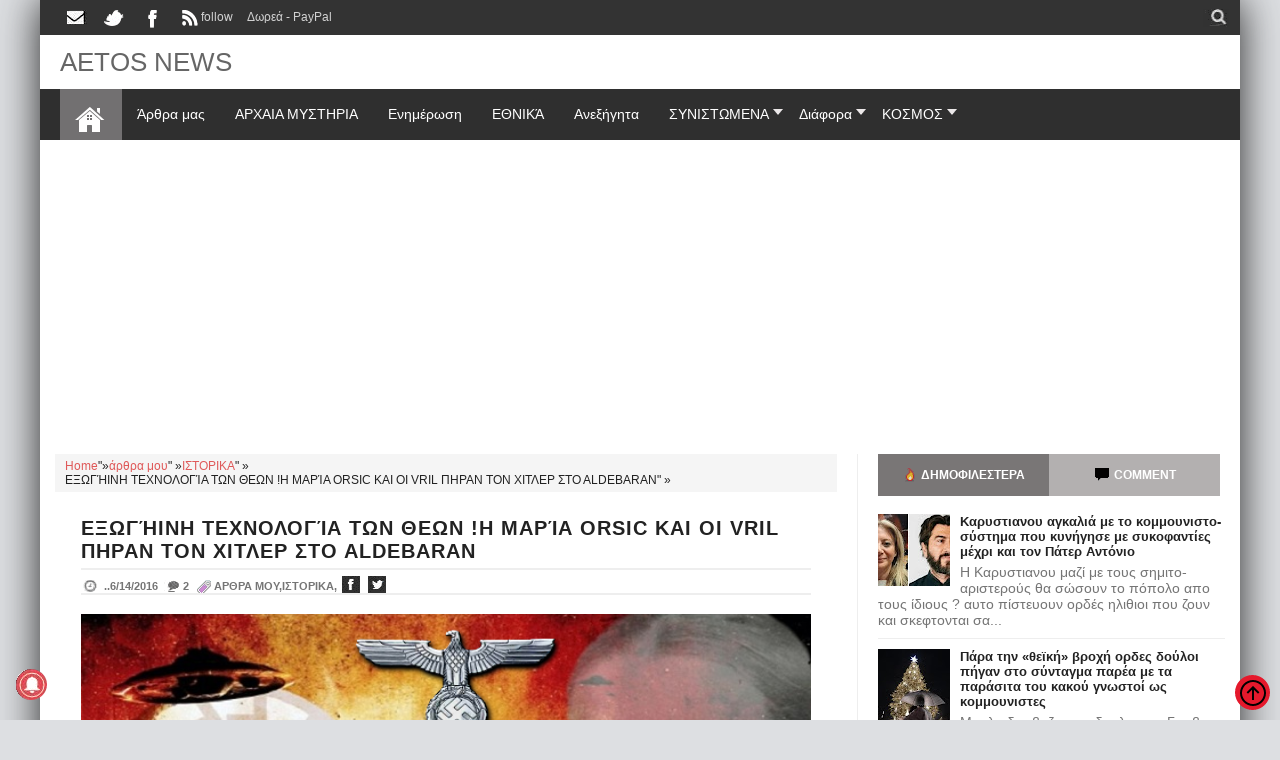

--- FILE ---
content_type: text/html; charset=utf-8
request_url: https://www.google.com/recaptcha/api2/aframe
body_size: 266
content:
<!DOCTYPE HTML><html><head><meta http-equiv="content-type" content="text/html; charset=UTF-8"></head><body><script nonce="vftPOr10eA69nPj4I0CtkA">/** Anti-fraud and anti-abuse applications only. See google.com/recaptcha */ try{var clients={'sodar':'https://pagead2.googlesyndication.com/pagead/sodar?'};window.addEventListener("message",function(a){try{if(a.source===window.parent){var b=JSON.parse(a.data);var c=clients[b['id']];if(c){var d=document.createElement('img');d.src=c+b['params']+'&rc='+(localStorage.getItem("rc::a")?sessionStorage.getItem("rc::b"):"");window.document.body.appendChild(d);sessionStorage.setItem("rc::e",parseInt(sessionStorage.getItem("rc::e")||0)+1);localStorage.setItem("rc::h",'1769023609474');}}}catch(b){}});window.parent.postMessage("_grecaptcha_ready", "*");}catch(b){}</script></body></html>

--- FILE ---
content_type: text/javascript; charset=UTF-8
request_url: https://www.aetos-apokalypsis.com/feeds/7203184275858919201/posts/summary/-/%CE%AC%CF%81%CE%B8%CF%81%CE%B1%20%CE%BC%CE%BF%CF%85?alt=json-in-script&orderby=updated&start-index=1448&max-results=6&callback=showRelatedPost
body_size: 5162
content:
// API callback
showRelatedPost({"version":"1.0","encoding":"UTF-8","feed":{"xmlns":"http://www.w3.org/2005/Atom","xmlns$openSearch":"http://a9.com/-/spec/opensearchrss/1.0/","xmlns$blogger":"http://schemas.google.com/blogger/2008","xmlns$georss":"http://www.georss.org/georss","xmlns$gd":"http://schemas.google.com/g/2005","xmlns$thr":"http://purl.org/syndication/thread/1.0","id":{"$t":"tag:blogger.com,1999:blog-7203184275858919201"},"updated":{"$t":"2026-01-18T13:26:11.227+02:00"},"category":[{"term":"Ενημέρωση"},{"term":"ΕΛΛΑΔΑ"},{"term":"New World Order"},{"term":"Επικαιρότητα"},{"term":"άρθρα μου"},{"term":"ΙΣΤΟΡΙΚΑ"},{"term":"Αποκαλύψεις"},{"term":"αληθειες"},{"term":"Ανεξήγητα."},{"term":"θρησκεία"},{"term":"αρχαία μυστήρια"},{"term":"εξωγήινοι"},{"term":"Κόσμος"},{"term":"ΠΟΛΕΜΟΣ"},{"term":"μεταφυσικα"},{"term":"ΥΓΕΙΑ"},{"term":"showbiz"},{"term":"Θεωρίες"},{"term":"ΣΥΡΙΖΑ"},{"term":"VIDEO"},{"term":"space"},{"term":"επιστήμη"},{"term":"ΙΣΤΟΡΙΕΣ"},{"term":"περίεργα"},{"term":"UFO"},{"term":"κομμουνιστές"},{"term":"ΔΙΑΦΟΡΑ"},{"term":"ΦΙΛΟΣΟΦΙΚΑ"},{"term":"αφιερώματα"},{"term":"μυστήρια"},{"term":"ΨΥΧΟΛΟΓΙΑ"},{"term":"ντοκιμαντερ"},{"term":"Μασόνοι"},{"term":"γυναίκα"},{"term":"διάστημα"},{"term":"ΣΧΕΣΕΙΣ"},{"term":"facebook"},{"term":"Hoaxes"},{"term":"κράτος"},{"term":"άνθρωπος"},{"term":"internet"},{"term":"απάτη"},{"term":"περιεργα"},{"term":"EΘΝΙΚΑ"},{"term":"νεα ταξη"},{"term":"pc"}],"title":{"type":"text","$t":"AETOS NEWS"},"subtitle":{"type":"html","$t":",αετοσ,αετος,ελευθεροσ αετοσ, ελεύθερος αετός,eleftheros aetos,aetos apokalypsis,Εξωγήινοι,ελοχιμ ,Νεφελίμ, Μυστήρια,Anunnaki,Illuminati,Ancient Gods,Space,Aliens, ELOHIM, Nephilim, Mysteries,άτια,ufo,Αρχαίοι θεοί,Διάστημα,Εξωγήινοι,ελοχιμ ,Νεφελίμ, ΜυστήριαAliens, ELOHIM, Nephilim, Mysteries,ατια,ufo,ιλλουμινατοι,μυστικο,μπιντελμπεργκ,νεα ταξη πραγματων,συνομωσια"},"link":[{"rel":"http://schemas.google.com/g/2005#feed","type":"application/atom+xml","href":"https:\/\/www.aetos-apokalypsis.com\/feeds\/posts\/summary"},{"rel":"self","type":"application/atom+xml","href":"https:\/\/www.blogger.com\/feeds\/7203184275858919201\/posts\/summary\/-\/%CE%AC%CF%81%CE%B8%CF%81%CE%B1+%CE%BC%CE%BF%CF%85?alt=json-in-script\u0026start-index=1448\u0026max-results=6\u0026orderby=updated"},{"rel":"alternate","type":"text/html","href":"https:\/\/www.aetos-apokalypsis.com\/search\/label\/%CE%AC%CF%81%CE%B8%CF%81%CE%B1%20%CE%BC%CE%BF%CF%85"},{"rel":"hub","href":"http://pubsubhubbub.appspot.com/"},{"rel":"previous","type":"application/atom+xml","href":"https:\/\/www.blogger.com\/feeds\/7203184275858919201\/posts\/summary\/-\/%CE%AC%CF%81%CE%B8%CF%81%CE%B1+%CE%BC%CE%BF%CF%85\/-\/%CE%AC%CF%81%CE%B8%CF%81%CE%B1+%CE%BC%CE%BF%CF%85?alt=json-in-script\u0026start-index=1442\u0026max-results=6\u0026orderby=updated"},{"rel":"next","type":"application/atom+xml","href":"https:\/\/www.blogger.com\/feeds\/7203184275858919201\/posts\/summary\/-\/%CE%AC%CF%81%CE%B8%CF%81%CE%B1+%CE%BC%CE%BF%CF%85\/-\/%CE%AC%CF%81%CE%B8%CF%81%CE%B1+%CE%BC%CE%BF%CF%85?alt=json-in-script\u0026start-index=1454\u0026max-results=6\u0026orderby=updated"}],"author":[{"name":{"$t":"george-aetos"},"uri":{"$t":"http:\/\/www.blogger.com\/profile\/06066652936788664199"},"email":{"$t":"noreply@blogger.com"},"gd$image":{"rel":"http://schemas.google.com/g/2005#thumbnail","width":"16","height":"16","src":"https:\/\/img1.blogblog.com\/img\/b16-rounded.gif"}}],"generator":{"version":"7.00","uri":"http://www.blogger.com","$t":"Blogger"},"openSearch$totalResults":{"$t":"1893"},"openSearch$startIndex":{"$t":"1448"},"openSearch$itemsPerPage":{"$t":"6"},"entry":[{"id":{"$t":"tag:blogger.com,1999:blog-7203184275858919201.post-3248983930040197529"},"published":{"$t":"2017-06-14T20:58:00.000+03:00"},"updated":{"$t":"2017-06-14T21:03:41.737+03:00"},"category":[{"scheme":"http://www.blogger.com/atom/ns#","term":"Αποκαλύψεις"},{"scheme":"http://www.blogger.com/atom/ns#","term":"άρθρα μου"}],"title":{"type":"text","$t":"Ο δισεκατομμυριούχος συνιδρυτής του PayPal παραδέχεται οτι πίνοντας αίμα νέων ανθρώπων θα ζήσεις περισσότερο!!!"},"summary":{"type":"text","$t":"\nΟ δισεκατομμυριούχος συνιδρυτής  του PayPal ο Peter Thiel λέει οτι πίνοντας το αίμα των εφήβων ειναι μια προσπάθεια να παρατείνεις την ζωή,  επιβεβαιώνοντας πολλούς οτι κάποιοι \"κύκλοι\" πίνουν αίμα!και ως δια μαγείας πάνε πάνω απο 90! βλέπε και εξαφανίσεις παιδιών!επίσης, ο λεγόμενος μύθος των βρικολάκων έχει κάποια εξήγηση, οπως έχουμε ξανά πει αυτοι έκαναν τους μύθους \"φανταστικές ιστορίες\" "},"link":[{"rel":"replies","type":"application/atom+xml","href":"https:\/\/www.aetos-apokalypsis.com\/feeds\/3248983930040197529\/comments\/default","title":"Σχόλια ανάρτησης"},{"rel":"replies","type":"text/html","href":"https:\/\/www.blogger.com\/comment\/fullpage\/post\/7203184275858919201\/3248983930040197529?isPopup=true","title":"0 σχόλια"},{"rel":"edit","type":"application/atom+xml","href":"https:\/\/www.blogger.com\/feeds\/7203184275858919201\/posts\/default\/3248983930040197529"},{"rel":"self","type":"application/atom+xml","href":"https:\/\/www.blogger.com\/feeds\/7203184275858919201\/posts\/default\/3248983930040197529"},{"rel":"alternate","type":"text/html","href":"https:\/\/www.aetos-apokalypsis.com\/2017\/06\/pinontas-aima-na-meineis-neos.html","title":"Ο δισεκατομμυριούχος συνιδρυτής του PayPal παραδέχεται οτι πίνοντας αίμα νέων ανθρώπων θα ζήσεις περισσότερο!!!"}],"author":[{"name":{"$t":"george-aetos"},"uri":{"$t":"http:\/\/www.blogger.com\/profile\/06066652936788664199"},"email":{"$t":"noreply@blogger.com"},"gd$image":{"rel":"http://schemas.google.com/g/2005#thumbnail","width":"16","height":"16","src":"https:\/\/img1.blogblog.com\/img\/b16-rounded.gif"}}],"media$thumbnail":{"xmlns$media":"http://search.yahoo.com/mrss/","url":"https:\/\/blogger.googleusercontent.com\/img\/b\/R29vZ2xl\/AVvXsEgKrDZBePcxEXyh1wJAIJpytMVfvSco8RqtrOkqwIrB3lhPMRlNNmn3CS13KN64c-JC3mthLoQbzl83OsXMz82ra0Xgg0IZP4sFQwLrZkOeS6fRCz1h_XtQ6C4DC5F1mqbuTXHz_DW-ejA\/s72-c\/vrikolakas3-640x344.webp","height":"72","width":"72"},"thr$total":{"$t":"0"}},{"id":{"$t":"tag:blogger.com,1999:blog-7203184275858919201.post-8029560995762720806"},"published":{"$t":"2017-06-14T05:40:00.000+03:00"},"updated":{"$t":"2017-06-14T06:35:48.099+03:00"},"category":[{"scheme":"http://www.blogger.com/atom/ns#","term":"άρθρα μου"},{"scheme":"http://www.blogger.com/atom/ns#","term":"αληθειες"}],"title":{"type":"text","$t":"Πίκρες αλήθειες απο τον Μπογδάνο! για «πληρωμένα τρολς» του ΣΥΡΙΖΑ και οχι μονο  (βιντεο)"},"summary":{"type":"text","$t":"\nΕνοχλήθηκαν οι αριστεροι και έβγαλαν ανακοίνωση σε μια απο τις πολλές ιστοσελίδες τους, με το γνωστο ειρωνικό ύφος που έχουν οι αριστεροί, έχω φτάσει σε σημείο να τους ξεχωρίζω και απο το τρόπο που σχολιάζουν στο facebook η γράφουν άρθρα:  (adsbygoogle = window.adsbygoogle || []).push({});\nΝτελίριο Μπογδάνου για «πληρωμένα τρολς» του ΣΥΡΙΖΑ και «πόρνες της επικοινωνίας»  Μεγάλες στιγμές την "},"link":[{"rel":"replies","type":"application/atom+xml","href":"https:\/\/www.aetos-apokalypsis.com\/feeds\/8029560995762720806\/comments\/default","title":"Σχόλια ανάρτησης"},{"rel":"replies","type":"text/html","href":"https:\/\/www.blogger.com\/comment\/fullpage\/post\/7203184275858919201\/8029560995762720806?isPopup=true","title":"0 σχόλια"},{"rel":"edit","type":"application/atom+xml","href":"https:\/\/www.blogger.com\/feeds\/7203184275858919201\/posts\/default\/8029560995762720806"},{"rel":"self","type":"application/atom+xml","href":"https:\/\/www.blogger.com\/feeds\/7203184275858919201\/posts\/default\/8029560995762720806"},{"rel":"alternate","type":"text/html","href":"https:\/\/www.aetos-apokalypsis.com\/2017\/06\/bogdanos-aristera-trol.html","title":"Πίκρες αλήθειες απο τον Μπογδάνο! για «πληρωμένα τρολς» του ΣΥΡΙΖΑ και οχι μονο  (βιντεο)"}],"author":[{"name":{"$t":"george-aetos"},"uri":{"$t":"http:\/\/www.blogger.com\/profile\/06066652936788664199"},"email":{"$t":"noreply@blogger.com"},"gd$image":{"rel":"http://schemas.google.com/g/2005#thumbnail","width":"16","height":"16","src":"https:\/\/img1.blogblog.com\/img\/b16-rounded.gif"}}],"media$thumbnail":{"xmlns$media":"http://search.yahoo.com/mrss/","url":"https:\/\/blogger.googleusercontent.com\/img\/b\/R29vZ2xl\/AVvXsEiOb282NcfZNn8rV015SNm4RQ-UiUCnoMYYDDFVSQICCkyJ89olSFoFA94h3gw4SAmlOw_B8KqekXZ5IfnMEHz7GsLbv12GStJ60i4xvu4VttK9zyOs4ust1wOtP5CXbGibz7eXEAwtnpQ\/s72-c\/bogdanos-614x378-630x359.webp","height":"72","width":"72"},"thr$total":{"$t":"0"}},{"id":{"$t":"tag:blogger.com,1999:blog-7203184275858919201.post-7661387677969566767"},"published":{"$t":"2017-06-07T20:31:00.003+03:00"},"updated":{"$t":"2017-06-07T20:32:58.220+03:00"},"category":[{"scheme":"http://www.blogger.com/atom/ns#","term":"space"},{"scheme":"http://www.blogger.com/atom/ns#","term":"άρθρα μου"}],"title":{"type":"text","$t":"Επιστημονικές ηλιθιότητες και ανυπόστατες θεωρίες τύπου Big Bang που έχουν και ως δεδομένη! Το Σύμπαν πάτησε γκάζι προς τον… θάνατό του!"},"summary":{"type":"text","$t":"\n\n Το 1998 μια ομάδα \"επιστημόνων\" ανακάλυψε ότι η διαστολή του Σύμπαντος επιταχύνεται αντί να επιβραδύνεται λόγω της βαρύτητας, όπως πίστευαν οι περισσότεροι ως τότε. Για την ανακάλυψή τους οι επιστήμονες έλαβαν βραβείο Νομπέλ λίγα χρόνια μετά.\nΈνας εξ αυτών, ο αστροφυσικός Ανταμ Ρις που εργάζεται στο αμερικανικό Πανεπιστήμιο Τζονς Χόπκινς, αποφάσισε να συνεχίσει με νέα ομάδα συνεργατών να "},"link":[{"rel":"replies","type":"application/atom+xml","href":"https:\/\/www.aetos-apokalypsis.com\/feeds\/7661387677969566767\/comments\/default","title":"Σχόλια ανάρτησης"},{"rel":"replies","type":"text/html","href":"https:\/\/www.blogger.com\/comment\/fullpage\/post\/7203184275858919201\/7661387677969566767?isPopup=true","title":"0 σχόλια"},{"rel":"edit","type":"application/atom+xml","href":"https:\/\/www.blogger.com\/feeds\/7203184275858919201\/posts\/default\/7661387677969566767"},{"rel":"self","type":"application/atom+xml","href":"https:\/\/www.blogger.com\/feeds\/7203184275858919201\/posts\/default\/7661387677969566767"},{"rel":"alternate","type":"text/html","href":"https:\/\/www.aetos-apokalypsis.com\/2017\/06\/epistimonikes-hlhuiotites-vs-dedomenes.html","title":"Επιστημονικές ηλιθιότητες και ανυπόστατες θεωρίες τύπου Big Bang που έχουν και ως δεδομένη! Το Σύμπαν πάτησε γκάζι προς τον… θάνατό του!"}],"author":[{"name":{"$t":"george-aetos"},"uri":{"$t":"http:\/\/www.blogger.com\/profile\/06066652936788664199"},"email":{"$t":"noreply@blogger.com"},"gd$image":{"rel":"http://schemas.google.com/g/2005#thumbnail","width":"16","height":"16","src":"https:\/\/img1.blogblog.com\/img\/b16-rounded.gif"}}],"media$thumbnail":{"xmlns$media":"http://search.yahoo.com/mrss/","url":"https:\/\/blogger.googleusercontent.com\/img\/b\/R29vZ2xl\/AVvXsEiskckJS7LgIw1VXvlsnNVeCXF8PkPDKRpdgDlsz1KZy5iIvjSy9sivyT2xZQhFlgvYXqupbXTo9qpKFsyGm5bIAXDTR_I8cjWttm3GfEs9xTu52inHEVrhfsmoB3UpPtLiE-8qDSySy94\/s72-c\/%25CE%25A3%25CE%25A5%25CE%259C%25CE%25A0.jpg","height":"72","width":"72"},"thr$total":{"$t":"0"}},{"id":{"$t":"tag:blogger.com,1999:blog-7203184275858919201.post-5540763080707825926"},"published":{"$t":"2017-06-07T15:06:00.001+03:00"},"updated":{"$t":"2017-06-07T16:06:29.760+03:00"},"category":[{"scheme":"http://www.blogger.com/atom/ns#","term":"άρθρα μου"}],"title":{"type":"text","$t":"Πως προδόθηκαν  άλλη μια φορά! η λογοκρισία και η χούντα τους ειναι εδώ!"},"summary":{"type":"text","$t":"\nΑν δεν πιάσουν αυτές που έκαναν επίθεση σε αυτήν την κοπέλα ειναι οι γνώστες βρομιάρες ψυχή και σώματι κομμουνίστριες ..Τότε δεν υπάρχει δικαιοσύνη και με υπογραφή!!! που λεει και η δικιά τους η  Λιάνα κανέλλη  (adsbygoogle = window.adsbygoogle || []).push({});\nΤι προστασία έχουμε απέναντι σε αυτα τα troll  οχι μονο  ιντερνετικά  αλλα  και στην ζωή; αυτές οι φάρες καθώς ειναι μια συγκεκριμένη  "},"link":[{"rel":"replies","type":"application/atom+xml","href":"https:\/\/www.aetos-apokalypsis.com\/feeds\/5540763080707825926\/comments\/default","title":"Σχόλια ανάρτησης"},{"rel":"replies","type":"text/html","href":"https:\/\/www.blogger.com\/comment\/fullpage\/post\/7203184275858919201\/5540763080707825926?isPopup=true","title":"0 σχόλια"},{"rel":"edit","type":"application/atom+xml","href":"https:\/\/www.blogger.com\/feeds\/7203184275858919201\/posts\/default\/5540763080707825926"},{"rel":"self","type":"application/atom+xml","href":"https:\/\/www.blogger.com\/feeds\/7203184275858919201\/posts\/default\/5540763080707825926"},{"rel":"alternate","type":"text/html","href":"https:\/\/www.aetos-apokalypsis.com\/2017\/06\/prodothikan-logokrisia-sto-internet.html","title":"Πως προδόθηκαν  άλλη μια φορά! η λογοκρισία και η χούντα τους ειναι εδώ!"}],"author":[{"name":{"$t":"george-aetos"},"uri":{"$t":"http:\/\/www.blogger.com\/profile\/06066652936788664199"},"email":{"$t":"noreply@blogger.com"},"gd$image":{"rel":"http://schemas.google.com/g/2005#thumbnail","width":"16","height":"16","src":"https:\/\/img1.blogblog.com\/img\/b16-rounded.gif"}}],"media$thumbnail":{"xmlns$media":"http://search.yahoo.com/mrss/","url":"https:\/\/blogger.googleusercontent.com\/img\/b\/R29vZ2xl\/AVvXsEjr8GHU7_pU6lhHG-BNfIuqgFmK71b8DrzZJIzI4qE8yh6_SXjS38yQxJmE_2_c4TPxb3M06HOHbtdGIkHuRl3eLjST3n1HGEPtF1i2FlgWpo7chThKyLngS8xNAxi-As5FFLoof3v_uS5m\/s72-c\/80.jpg","height":"72","width":"72"},"thr$total":{"$t":"0"}},{"id":{"$t":"tag:blogger.com,1999:blog-7203184275858919201.post-171300722946281994"},"published":{"$t":"2017-06-04T09:57:00.000+03:00"},"updated":{"$t":"2017-06-04T23:13:39.017+03:00"},"category":[{"scheme":"http://www.blogger.com/atom/ns#","term":"άρθρα μου"},{"scheme":"http://www.blogger.com/atom/ns#","term":"αληθειες"}],"title":{"type":"text","$t":"Δείτε παράδειγμα αμορφωσιάς: ανάρτηση-σοκ της Αφροδίτης Μάνου για τον «παράφρων παραπληγικό» Σόιμπλε τον παρομοίασε με τον Αδόλφο Χίτλερ."},"summary":{"type":"text","$t":"Σάλος έχει προκληθεί στα social media μετά και την ανάρτηση που έκανε η δημοφιλής τραγουδίστρια, Αφροδίτη Μάνου, στον προσωπικό λογαριασμό της στο Facebook εναντίον του Γερμανού υπουργού Οικονομικών, Βόλφγκανγκ Σόιμπλε, τον οποίο αποκάλεσε «λαομίσητο παραπληγικό» και τον παρομοίασε με τον Αδόλφο Χίτλερ. (adsbygoogle = window.adsbygoogle || []).push({});\nΗ ίδια δεν δίστασε, μάλιστα, να τον "},"link":[{"rel":"replies","type":"application/atom+xml","href":"https:\/\/www.aetos-apokalypsis.com\/feeds\/171300722946281994\/comments\/default","title":"Σχόλια ανάρτησης"},{"rel":"replies","type":"text/html","href":"https:\/\/www.blogger.com\/comment\/fullpage\/post\/7203184275858919201\/171300722946281994?isPopup=true","title":"1 σχόλια"},{"rel":"edit","type":"application/atom+xml","href":"https:\/\/www.blogger.com\/feeds\/7203184275858919201\/posts\/default\/171300722946281994"},{"rel":"self","type":"application/atom+xml","href":"https:\/\/www.blogger.com\/feeds\/7203184275858919201\/posts\/default\/171300722946281994"},{"rel":"alternate","type":"text/html","href":"https:\/\/www.aetos-apokalypsis.com\/2017\/06\/amorfwtoi-neoellhnes.html","title":"Δείτε παράδειγμα αμορφωσιάς: ανάρτηση-σοκ της Αφροδίτης Μάνου για τον «παράφρων παραπληγικό» Σόιμπλε τον παρομοίασε με τον Αδόλφο Χίτλερ."}],"author":[{"name":{"$t":"george-aetos"},"uri":{"$t":"http:\/\/www.blogger.com\/profile\/06066652936788664199"},"email":{"$t":"noreply@blogger.com"},"gd$image":{"rel":"http://schemas.google.com/g/2005#thumbnail","width":"16","height":"16","src":"https:\/\/img1.blogblog.com\/img\/b16-rounded.gif"}}],"media$thumbnail":{"xmlns$media":"http://search.yahoo.com/mrss/","url":"https:\/\/blogger.googleusercontent.com\/img\/b\/R29vZ2xl\/AVvXsEhe5v1q2M1WM2WVAehCA_bw4SFvF9KD_XbLH_npD6nE6avH6Fg08wnMeZspOTTW2rZx3uCt8OZspn6t_QAoxtgb0JV_sviJI20Gtx4lZgvcrtc21-qiL71wgoaEeSt9opF25wcK3adQP6th\/s72-c\/357050-739884.jpg","height":"72","width":"72"},"thr$total":{"$t":"1"}},{"id":{"$t":"tag:blogger.com,1999:blog-7203184275858919201.post-5304425482774458023"},"published":{"$t":"2017-06-04T22:06:00.000+03:00"},"updated":{"$t":"2017-06-04T22:06:54.389+03:00"},"category":[{"scheme":"http://www.blogger.com/atom/ns#","term":"άρθρα μου"}],"title":{"type":"text","$t":"Παράξενο πλάσμα σας φτερωτός δεινόσαυρος στην Χιλή βίντεο"},"summary":{"type":"text","$t":"\nΦτερωτό ερπετό πλάσμα που έχει κάτι σαν ράμφος, νύχια και μια μακριά ουρά. Ή είναι ζωντανή απόδειξη ότι προϊστορικά πλάσματα εξακολουθούν να υπάρχουν σήμερα;\nΤο μέγεθός του υπολογίζεται σε περίπου 2 μέτρα, ένας νεαρός άνδρας ο οποίος ήταν μάρτυρας  του ιπτάμενου πλάσματος,αλλα ήθελε να κρατήσει την ανωνυμία του,έκανε γνωστή την ιστορία στον δημοσιογράφο John Andrew,  στο τοπικό κανάλι La Red, η "},"link":[{"rel":"replies","type":"application/atom+xml","href":"https:\/\/www.aetos-apokalypsis.com\/feeds\/5304425482774458023\/comments\/default","title":"Σχόλια ανάρτησης"},{"rel":"replies","type":"text/html","href":"https:\/\/www.blogger.com\/comment\/fullpage\/post\/7203184275858919201\/5304425482774458023?isPopup=true","title":"1 σχόλια"},{"rel":"edit","type":"application/atom+xml","href":"https:\/\/www.blogger.com\/feeds\/7203184275858919201\/posts\/default\/5304425482774458023"},{"rel":"self","type":"application/atom+xml","href":"https:\/\/www.blogger.com\/feeds\/7203184275858919201\/posts\/default\/5304425482774458023"},{"rel":"alternate","type":"text/html","href":"https:\/\/www.aetos-apokalypsis.com\/2013\/10\/parakseno-iptameno-erpeto.html","title":"Παράξενο πλάσμα σας φτερωτός δεινόσαυρος στην Χιλή βίντεο"}],"author":[{"name":{"$t":"george-aetos"},"uri":{"$t":"http:\/\/www.blogger.com\/profile\/06066652936788664199"},"email":{"$t":"noreply@blogger.com"},"gd$image":{"rel":"http://schemas.google.com/g/2005#thumbnail","width":"16","height":"16","src":"https:\/\/img1.blogblog.com\/img\/b16-rounded.gif"}}],"media$thumbnail":{"xmlns$media":"http://search.yahoo.com/mrss/","url":"https:\/\/blogger.googleusercontent.com\/img\/b\/R29vZ2xl\/AVvXsEhKSgn2_ZrhSGUm1FHG-w6-nvZ5EY808CM_SglnrLeU9eAk20cGHqaLpC_GIVNYoY3_hniQAX6jRedNW8GV9CfVTm2m_WI9ldlT0t-sIMNPXl8Qo5LXx_oxGpro9pIpAC6IAULdULO7KhqX\/s72-c\/parakseno-fteroto-plasma-640x306.webp","height":"72","width":"72"},"thr$total":{"$t":"1"}}]}});